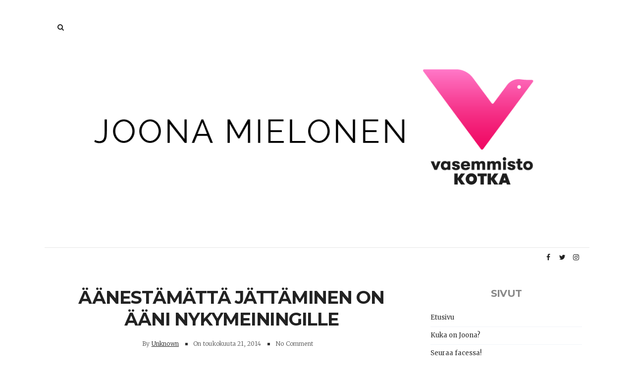

--- FILE ---
content_type: text/javascript; charset=UTF-8
request_url: https://www.joonamielonen.com/feeds/posts/default/-/Lifestyle?max-results=9&orderby=published&alt=json-in-script&callback=postarea5
body_size: 462
content:
// API callback
postarea5({"version":"1.0","encoding":"UTF-8","feed":{"xmlns":"http://www.w3.org/2005/Atom","xmlns$openSearch":"http://a9.com/-/spec/opensearchrss/1.0/","xmlns$blogger":"http://schemas.google.com/blogger/2008","xmlns$georss":"http://www.georss.org/georss","xmlns$gd":"http://schemas.google.com/g/2005","xmlns$thr":"http://purl.org/syndication/thread/1.0","id":{"$t":"tag:blogger.com,1999:blog-2878399092359342187"},"updated":{"$t":"2024-11-06T04:48:29.697+02:00"},"title":{"type":"text","$t":"JOONA MIELONEN"},"subtitle":{"type":"html","$t":""},"link":[{"rel":"http://schemas.google.com/g/2005#feed","type":"application/atom+xml","href":"https:\/\/www.joonamielonen.com\/feeds\/posts\/default"},{"rel":"self","type":"application/atom+xml","href":"https:\/\/www.blogger.com\/feeds\/2878399092359342187\/posts\/default\/-\/Lifestyle?alt=json-in-script\u0026max-results=9\u0026orderby=published"},{"rel":"alternate","type":"text/html","href":"https:\/\/www.joonamielonen.com\/search\/label\/Lifestyle"},{"rel":"hub","href":"http://pubsubhubbub.appspot.com/"}],"author":[{"name":{"$t":"Anonymous"},"uri":{"$t":"http:\/\/www.blogger.com\/profile\/18195726903044942953"},"email":{"$t":"noreply@blogger.com"},"gd$image":{"rel":"http://schemas.google.com/g/2005#thumbnail","width":"16","height":"16","src":"https:\/\/img1.blogblog.com\/img\/b16-rounded.gif"}}],"generator":{"version":"7.00","uri":"http://www.blogger.com","$t":"Blogger"},"openSearch$totalResults":{"$t":"0"},"openSearch$startIndex":{"$t":"1"},"openSearch$itemsPerPage":{"$t":"9"}}});